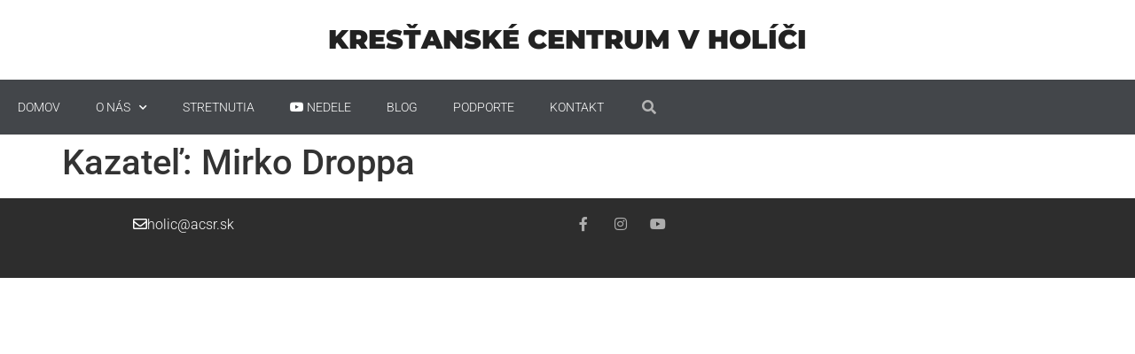

--- FILE ---
content_type: text/css
request_url: https://acholic.sk/wp-content/uploads/elementor/css/post-16.css?ver=1762974847
body_size: 11034
content:
.elementor-16 .elementor-element.elementor-element-affa823{--display:flex;--flex-direction:row;--container-widget-width:calc( ( 1 - var( --container-widget-flex-grow ) ) * 100% );--container-widget-height:100%;--container-widget-flex-grow:1;--container-widget-align-self:stretch;--flex-wrap-mobile:wrap;--align-items:stretch;--gap:10px 10px;--row-gap:10px;--column-gap:10px;--padding-top:20px;--padding-bottom:20px;--padding-left:20px;--padding-right:20px;}.elementor-16 .elementor-element.elementor-element-828cdef{--display:flex;}.elementor-widget-heading .elementor-heading-title{font-family:var( --e-global-typography-primary-font-family ), Sans-serif;font-weight:var( --e-global-typography-primary-font-weight );color:var( --e-global-color-primary );}.elementor-16 .elementor-element.elementor-element-c0ffb5d{text-align:center;}.elementor-16 .elementor-element.elementor-element-c0ffb5d .elementor-heading-title{font-family:"Montserrat", Sans-serif;font-size:30px;font-weight:900;text-transform:uppercase;color:#222222;}.elementor-16 .elementor-element.elementor-element-e29dc54{--display:flex;--flex-direction:row;--container-widget-width:calc( ( 1 - var( --container-widget-flex-grow ) ) * 100% );--container-widget-height:100%;--container-widget-flex-grow:1;--container-widget-align-self:stretch;--flex-wrap-mobile:wrap;--justify-content:center;--align-items:center;--gap:10px 10px;--row-gap:10px;--column-gap:10px;--padding-top:0px;--padding-bottom:0px;--padding-left:0px;--padding-right:0px;}.elementor-16 .elementor-element.elementor-element-e29dc54:not(.elementor-motion-effects-element-type-background), .elementor-16 .elementor-element.elementor-element-e29dc54 > .elementor-motion-effects-container > .elementor-motion-effects-layer{background-color:#43464A;}.elementor-16 .elementor-element.elementor-element-a75a0d0{--display:flex;--flex-direction:row;--container-widget-width:calc( ( 1 - var( --container-widget-flex-grow ) ) * 100% );--container-widget-height:100%;--container-widget-flex-grow:1;--container-widget-align-self:stretch;--flex-wrap-mobile:wrap;--justify-content:center;--align-items:center;--padding-top:0px;--padding-bottom:0px;--padding-left:0px;--padding-right:0px;}.elementor-widget-nav-menu .elementor-nav-menu .elementor-item{font-family:var( --e-global-typography-primary-font-family ), Sans-serif;font-weight:var( --e-global-typography-primary-font-weight );}.elementor-widget-nav-menu .elementor-nav-menu--main .elementor-item{color:var( --e-global-color-text );fill:var( --e-global-color-text );}.elementor-widget-nav-menu .elementor-nav-menu--main .elementor-item:hover,
					.elementor-widget-nav-menu .elementor-nav-menu--main .elementor-item.elementor-item-active,
					.elementor-widget-nav-menu .elementor-nav-menu--main .elementor-item.highlighted,
					.elementor-widget-nav-menu .elementor-nav-menu--main .elementor-item:focus{color:var( --e-global-color-accent );fill:var( --e-global-color-accent );}.elementor-widget-nav-menu .elementor-nav-menu--main:not(.e--pointer-framed) .elementor-item:before,
					.elementor-widget-nav-menu .elementor-nav-menu--main:not(.e--pointer-framed) .elementor-item:after{background-color:var( --e-global-color-accent );}.elementor-widget-nav-menu .e--pointer-framed .elementor-item:before,
					.elementor-widget-nav-menu .e--pointer-framed .elementor-item:after{border-color:var( --e-global-color-accent );}.elementor-widget-nav-menu{--e-nav-menu-divider-color:var( --e-global-color-text );}.elementor-widget-nav-menu .elementor-nav-menu--dropdown .elementor-item, .elementor-widget-nav-menu .elementor-nav-menu--dropdown  .elementor-sub-item{font-family:var( --e-global-typography-accent-font-family ), Sans-serif;font-weight:var( --e-global-typography-accent-font-weight );}.elementor-16 .elementor-element.elementor-element-1ffea8b{width:auto;max-width:auto;}.elementor-16 .elementor-element.elementor-element-1ffea8b .elementor-menu-toggle{margin-right:auto;}.elementor-16 .elementor-element.elementor-element-1ffea8b .elementor-nav-menu .elementor-item{font-family:"Roboto", Sans-serif;font-size:14px;font-weight:300;text-transform:uppercase;line-height:2.6em;}.elementor-16 .elementor-element.elementor-element-1ffea8b .elementor-nav-menu--main .elementor-item{color:var( --e-global-color-b7f2a97 );fill:var( --e-global-color-b7f2a97 );}.elementor-16 .elementor-element.elementor-element-1ffea8b .elementor-nav-menu--main .elementor-item:hover,
					.elementor-16 .elementor-element.elementor-element-1ffea8b .elementor-nav-menu--main .elementor-item.elementor-item-active,
					.elementor-16 .elementor-element.elementor-element-1ffea8b .elementor-nav-menu--main .elementor-item.highlighted,
					.elementor-16 .elementor-element.elementor-element-1ffea8b .elementor-nav-menu--main .elementor-item:focus{color:#fff;}.elementor-16 .elementor-element.elementor-element-1ffea8b .elementor-nav-menu--main:not(.e--pointer-framed) .elementor-item:before,
					.elementor-16 .elementor-element.elementor-element-1ffea8b .elementor-nav-menu--main:not(.e--pointer-framed) .elementor-item:after{background-color:#FFFFFF3D;}.elementor-16 .elementor-element.elementor-element-1ffea8b .e--pointer-framed .elementor-item:before,
					.elementor-16 .elementor-element.elementor-element-1ffea8b .e--pointer-framed .elementor-item:after{border-color:#FFFFFF3D;}.elementor-16 .elementor-element.elementor-element-1ffea8b .elementor-nav-menu--main .elementor-item.elementor-item-active{color:#FFFFFF;}.elementor-16 .elementor-element.elementor-element-1ffea8b .elementor-nav-menu--dropdown a, .elementor-16 .elementor-element.elementor-element-1ffea8b .elementor-menu-toggle{color:#FFFFFF;fill:#FFFFFF;}.elementor-16 .elementor-element.elementor-element-1ffea8b .elementor-nav-menu--dropdown{background-color:#54595F;}.elementor-16 .elementor-element.elementor-element-1ffea8b .elementor-nav-menu--dropdown a:hover,
					.elementor-16 .elementor-element.elementor-element-1ffea8b .elementor-nav-menu--dropdown a:focus,
					.elementor-16 .elementor-element.elementor-element-1ffea8b .elementor-nav-menu--dropdown a.elementor-item-active,
					.elementor-16 .elementor-element.elementor-element-1ffea8b .elementor-nav-menu--dropdown a.highlighted,
					.elementor-16 .elementor-element.elementor-element-1ffea8b .elementor-menu-toggle:hover,
					.elementor-16 .elementor-element.elementor-element-1ffea8b .elementor-menu-toggle:focus{color:#FFFFFF;}.elementor-16 .elementor-element.elementor-element-1ffea8b .elementor-nav-menu--dropdown a:hover,
					.elementor-16 .elementor-element.elementor-element-1ffea8b .elementor-nav-menu--dropdown a:focus,
					.elementor-16 .elementor-element.elementor-element-1ffea8b .elementor-nav-menu--dropdown a.elementor-item-active,
					.elementor-16 .elementor-element.elementor-element-1ffea8b .elementor-nav-menu--dropdown a.highlighted{background-color:#8C8C8C;}.elementor-16 .elementor-element.elementor-element-1ffea8b .elementor-nav-menu--dropdown a.elementor-item-active{color:#FFFFFF;background-color:#54595F;}.elementor-16 .elementor-element.elementor-element-1ffea8b .elementor-nav-menu--dropdown .elementor-item, .elementor-16 .elementor-element.elementor-element-1ffea8b .elementor-nav-menu--dropdown  .elementor-sub-item{font-family:"Open Sans", Sans-serif;font-size:13px;font-weight:300;text-transform:uppercase;}.elementor-widget-search-form input[type="search"].elementor-search-form__input{font-family:var( --e-global-typography-text-font-family ), Sans-serif;font-weight:var( --e-global-typography-text-font-weight );}.elementor-widget-search-form .elementor-search-form__input,
					.elementor-widget-search-form .elementor-search-form__icon,
					.elementor-widget-search-form .elementor-lightbox .dialog-lightbox-close-button,
					.elementor-widget-search-form .elementor-lightbox .dialog-lightbox-close-button:hover,
					.elementor-widget-search-form.elementor-search-form--skin-full_screen input[type="search"].elementor-search-form__input{color:var( --e-global-color-text );fill:var( --e-global-color-text );}.elementor-widget-search-form .elementor-search-form__submit{font-family:var( --e-global-typography-text-font-family ), Sans-serif;font-weight:var( --e-global-typography-text-font-weight );background-color:var( --e-global-color-secondary );}.elementor-16 .elementor-element.elementor-element-e069b8b{width:auto;max-width:auto;}.elementor-16 .elementor-element.elementor-element-e069b8b > .elementor-widget-container{margin:0px 0px 0px 0px;}.elementor-16 .elementor-element.elementor-element-e069b8b .elementor-search-form{text-align:right;}.elementor-16 .elementor-element.elementor-element-e069b8b .elementor-search-form__toggle{--e-search-form-toggle-size:62px;--e-search-form-toggle-color:#B4B4B4;--e-search-form-toggle-background-color:rgba(111, 111, 111, 0);--e-search-form-toggle-icon-size:calc(26em / 100);--e-search-form-toggle-border-radius:0px;}.elementor-16 .elementor-element.elementor-element-e069b8b.elementor-search-form--skin-full_screen .elementor-search-form__container{background-color:#7A7A7A;}.elementor-16 .elementor-element.elementor-element-e069b8b .elementor-search-form__input,
					.elementor-16 .elementor-element.elementor-element-e069b8b .elementor-search-form__icon,
					.elementor-16 .elementor-element.elementor-element-e069b8b .elementor-lightbox .dialog-lightbox-close-button,
					.elementor-16 .elementor-element.elementor-element-e069b8b .elementor-lightbox .dialog-lightbox-close-button:hover,
					.elementor-16 .elementor-element.elementor-element-e069b8b.elementor-search-form--skin-full_screen input[type="search"].elementor-search-form__input{color:#FFFFFF;fill:#FFFFFF;}.elementor-16 .elementor-element.elementor-element-e069b8b:not(.elementor-search-form--skin-full_screen) .elementor-search-form__container{border-color:#FFFFFF;border-radius:0px;}.elementor-16 .elementor-element.elementor-element-e069b8b.elementor-search-form--skin-full_screen input[type="search"].elementor-search-form__input{border-color:#FFFFFF;border-radius:0px;}.elementor-16 .elementor-element.elementor-element-e069b8b .elementor-search-form__toggle:hover{--e-search-form-toggle-color:#FFFFFF;--e-search-form-toggle-background-color:rgba(255, 255, 255, 0.24);}.elementor-16 .elementor-element.elementor-element-e069b8b .elementor-search-form__toggle:focus{--e-search-form-toggle-color:#FFFFFF;--e-search-form-toggle-background-color:rgba(255, 255, 255, 0.24);}.elementor-theme-builder-content-area{height:400px;}.elementor-location-header:before, .elementor-location-footer:before{content:"";display:table;clear:both;}@media(max-width:1024px){.elementor-16 .elementor-element.elementor-element-a75a0d0{--justify-content:space-between;--padding-top:0px;--padding-bottom:0px;--padding-left:30px;--padding-right:20px;}}@media(max-width:767px){.elementor-16 .elementor-element.elementor-element-c0ffb5d .elementor-heading-title{font-size:25px;line-height:1.2em;}.elementor-16 .elementor-element.elementor-element-a75a0d0{--justify-content:space-between;--align-items:center;--container-widget-width:calc( ( 1 - var( --container-widget-flex-grow ) ) * 100% );--padding-top:0px;--padding-bottom:0px;--padding-left:20px;--padding-right:10px;}}

--- FILE ---
content_type: text/css
request_url: https://acholic.sk/wp-content/uploads/elementor/css/post-122.css?ver=1762974847
body_size: 5704
content:
.elementor-122 .elementor-element.elementor-element-6a1c576{--display:flex;--min-height:90px;--flex-direction:row;--container-widget-width:calc( ( 1 - var( --container-widget-flex-grow ) ) * 100% );--container-widget-height:100%;--container-widget-flex-grow:1;--container-widget-align-self:stretch;--flex-wrap-mobile:wrap;--align-items:stretch;--gap:10px 10px;--row-gap:10px;--column-gap:10px;}.elementor-122 .elementor-element.elementor-element-6a1c576:not(.elementor-motion-effects-element-type-background), .elementor-122 .elementor-element.elementor-element-6a1c576 > .elementor-motion-effects-container > .elementor-motion-effects-layer{background-color:#2d2d2d;}.elementor-122 .elementor-element.elementor-element-a972ba0{--display:flex;--flex-direction:row;--container-widget-width:calc( ( 1 - var( --container-widget-flex-grow ) ) * 100% );--container-widget-height:100%;--container-widget-flex-grow:1;--container-widget-align-self:stretch;--flex-wrap-mobile:wrap;--justify-content:flex-start;--align-items:center;--gap:7px 7px;--row-gap:7px;--column-gap:7px;}.elementor-widget-icon.elementor-view-stacked .elementor-icon{background-color:var( --e-global-color-primary );}.elementor-widget-icon.elementor-view-framed .elementor-icon, .elementor-widget-icon.elementor-view-default .elementor-icon{color:var( --e-global-color-primary );border-color:var( --e-global-color-primary );}.elementor-widget-icon.elementor-view-framed .elementor-icon, .elementor-widget-icon.elementor-view-default .elementor-icon svg{fill:var( --e-global-color-primary );}.elementor-122 .elementor-element.elementor-element-10fa85a .elementor-icon-wrapper{text-align:left;}.elementor-122 .elementor-element.elementor-element-10fa85a.elementor-view-stacked .elementor-icon{background-color:#FFFFFF;}.elementor-122 .elementor-element.elementor-element-10fa85a.elementor-view-framed .elementor-icon, .elementor-122 .elementor-element.elementor-element-10fa85a.elementor-view-default .elementor-icon{color:#FFFFFF;border-color:#FFFFFF;}.elementor-122 .elementor-element.elementor-element-10fa85a.elementor-view-framed .elementor-icon, .elementor-122 .elementor-element.elementor-element-10fa85a.elementor-view-default .elementor-icon svg{fill:#FFFFFF;}.elementor-122 .elementor-element.elementor-element-10fa85a .elementor-icon{font-size:16px;}.elementor-122 .elementor-element.elementor-element-10fa85a .elementor-icon svg{height:16px;}.elementor-widget-heading .elementor-heading-title{font-family:var( --e-global-typography-primary-font-family ), Sans-serif;font-weight:var( --e-global-typography-primary-font-weight );color:var( --e-global-color-primary );}.elementor-122 .elementor-element.elementor-element-fbf3eec .elementor-heading-title{font-size:16px;font-weight:300;line-height:1.2em;color:#FFFFFF;}.elementor-122 .elementor-element.elementor-element-fb4d451{--display:flex;--flex-direction:row;--container-widget-width:calc( ( 1 - var( --container-widget-flex-grow ) ) * 100% );--container-widget-height:100%;--container-widget-flex-grow:1;--container-widget-align-self:stretch;--flex-wrap-mobile:wrap;--justify-content:flex-end;--align-items:center;}.elementor-122 .elementor-element.elementor-element-c2491b8{--grid-template-columns:repeat(0, auto);--icon-size:16px;--grid-column-gap:22px;--grid-row-gap:0px;}.elementor-122 .elementor-element.elementor-element-c2491b8 .elementor-widget-container{text-align:right;}.elementor-122 .elementor-element.elementor-element-c2491b8 .elementor-social-icon{background-color:rgba(255,255,255,0);--icon-padding:0em;}.elementor-122 .elementor-element.elementor-element-c2491b8 .elementor-social-icon i{color:rgba(255, 255, 255, 0.61);}.elementor-122 .elementor-element.elementor-element-c2491b8 .elementor-social-icon svg{fill:rgba(255, 255, 255, 0.61);}.elementor-122 .elementor-element.elementor-element-c2491b8 .elementor-social-icon:hover{background-color:rgba(255,255,255,0);}.elementor-122 .elementor-element.elementor-element-c2491b8 .elementor-social-icon:hover i{color:#FFFFFF;}.elementor-122 .elementor-element.elementor-element-c2491b8 .elementor-social-icon:hover svg{fill:#FFFFFF;}.elementor-theme-builder-content-area{height:400px;}.elementor-location-header:before, .elementor-location-footer:before{content:"";display:table;clear:both;}@media(max-width:1024px){.elementor-122 .elementor-element.elementor-element-6a1c576{--padding-top:10px;--padding-bottom:10px;--padding-left:20px;--padding-right:20px;}}@media(min-width:768px){.elementor-122 .elementor-element.elementor-element-6a1c576{--content-width:1000px;}}@media(max-width:767px){.elementor-122 .elementor-element.elementor-element-6a1c576{--flex-direction:row;--container-widget-width:calc( ( 1 - var( --container-widget-flex-grow ) ) * 100% );--container-widget-height:100%;--container-widget-flex-grow:1;--container-widget-align-self:stretch;--flex-wrap-mobile:wrap;--justify-content:center;--align-items:center;--padding-top:30px;--padding-bottom:30px;--padding-left:20px;--padding-right:20px;}.elementor-122 .elementor-element.elementor-element-a972ba0{--justify-content:center;--align-items:flex-start;--container-widget-width:calc( ( 1 - var( --container-widget-flex-grow ) ) * 100% );}.elementor-122 .elementor-element.elementor-element-fbf3eec > .elementor-widget-container{margin:0px 0px 0px 6px;}.elementor-122 .elementor-element.elementor-element-fbf3eec{text-align:center;}.elementor-122 .elementor-element.elementor-element-fbf3eec .elementor-heading-title{line-height:19px;}.elementor-122 .elementor-element.elementor-element-fb4d451{--justify-content:center;}.elementor-122 .elementor-element.elementor-element-c2491b8 .elementor-widget-container{text-align:center;}.elementor-122 .elementor-element.elementor-element-c2491b8 > .elementor-widget-container{padding:0px 0px 0px 0px;}.elementor-122 .elementor-element.elementor-element-c2491b8{--icon-size:20px;}}

--- FILE ---
content_type: application/javascript
request_url: https://acholic.sk/wp-content/plugins/elementor/assets/js/frontend.min.js?ver=3.32.5
body_size: 32181
content:
/*! elementor - v3.32.0 - 21-10-2025 */
"use strict";(self.webpackChunkelementorFrontend=self.webpackChunkelementorFrontend||[]).push([[313],{607:(e,t)=>{Object.defineProperty(t,"__esModule",{value:!0}),t.default=void 0;t.default=class Controls{getControlValue(e,t,n){let r;return r="object"==typeof e[t]&&n?e[t][n]:e[t],r}getResponsiveControlValue(e,t){let n=arguments.length>2&&void 0!==arguments[2]?arguments[2]:"";const r=(arguments.length>3&&void 0!==arguments[3]?arguments[3]:null)||elementorFrontend.getCurrentDeviceMode(),o=this.getControlValue(e,t,n);if("widescreen"===r){const r=this.getControlValue(e,`${t}_widescreen`,n);return r||0===r?r:o}const s=elementorFrontend.breakpoints.getActiveBreakpointsList({withDesktop:!0});let i=r,a=s.indexOf(r),l="";for(;a<=s.length;){if("desktop"===i){l=o;break}const r=`${t}_${i}`,d=this.getControlValue(e,r,n);if(d||0===d){l=d;break}a++,i=s[a]}return l}}},680:(e,t,n)=>{var r=n(4762),o=n(8120);e.exports=function(e,t,n){try{return r(o(Object.getOwnPropertyDescriptor(e,t)[n]))}catch(e){}}},735:(e,t,n)=>{var r=n(1704);e.exports=function(e){return r(e)||null===e}},1780:e=>{e.exports={IndexSizeError:{s:"INDEX_SIZE_ERR",c:1,m:1},DOMStringSizeError:{s:"DOMSTRING_SIZE_ERR",c:2,m:0},HierarchyRequestError:{s:"HIERARCHY_REQUEST_ERR",c:3,m:1},WrongDocumentError:{s:"WRONG_DOCUMENT_ERR",c:4,m:1},InvalidCharacterError:{s:"INVALID_CHARACTER_ERR",c:5,m:1},NoDataAllowedError:{s:"NO_DATA_ALLOWED_ERR",c:6,m:0},NoModificationAllowedError:{s:"NO_MODIFICATION_ALLOWED_ERR",c:7,m:1},NotFoundError:{s:"NOT_FOUND_ERR",c:8,m:1},NotSupportedError:{s:"NOT_SUPPORTED_ERR",c:9,m:1},InUseAttributeError:{s:"INUSE_ATTRIBUTE_ERR",c:10,m:1},InvalidStateError:{s:"INVALID_STATE_ERR",c:11,m:1},SyntaxError:{s:"SYNTAX_ERR",c:12,m:1},InvalidModificationError:{s:"INVALID_MODIFICATION_ERR",c:13,m:1},NamespaceError:{s:"NAMESPACE_ERR",c:14,m:1},InvalidAccessError:{s:"INVALID_ACCESS_ERR",c:15,m:1},ValidationError:{s:"VALIDATION_ERR",c:16,m:0},TypeMismatchError:{s:"TYPE_MISMATCH_ERR",c:17,m:1},SecurityError:{s:"SECURITY_ERR",c:18,m:1},NetworkError:{s:"NETWORK_ERR",c:19,m:1},AbortError:{s:"ABORT_ERR",c:20,m:1},URLMismatchError:{s:"URL_MISMATCH_ERR",c:21,m:1},QuotaExceededError:{s:"QUOTA_EXCEEDED_ERR",c:22,m:1},TimeoutError:{s:"TIMEOUT_ERR",c:23,m:1},InvalidNodeTypeError:{s:"INVALID_NODE_TYPE_ERR",c:24,m:1},DataCloneError:{s:"DATA_CLONE_ERR",c:25,m:1}}},1953:(e,t,n)=>{var r=n(680),o=n(1704),s=n(3312),i=n(3852);e.exports=Object.setPrototypeOf||("__proto__"in{}?function(){var e,t=!1,n={};try{(e=r(Object.prototype,"__proto__","set"))(n,[]),t=n instanceof Array}catch(e){}return function setPrototypeOf(n,r){return s(n),i(r),o(n)?(t?e(n,r):n.__proto__=r,n):n}}():void 0)},2126:(e,t,n)=>{Object.defineProperty(t,"__esModule",{value:!0}),t.default=void 0;var r=n(3002);t.default=[()=>n.e(77).then(n.bind(n,2439)),()=>n.e(557).then(n.bind(n,628)),()=>n.e(557).then(n.bind(n,3031)),(0,r.createEditorHandler)(()=>n.e(396).then(n.bind(n,9956))),(0,r.createEditorHandler)(()=>n.e(220).then(n.bind(n,3243)))]},2429:(e,t,n)=>{var r=n(1483),o=n(1704),s=n(1953);e.exports=function(e,t,n){var i,a;return s&&r(i=t.constructor)&&i!==n&&o(a=i.prototype)&&a!==n.prototype&&s(e,a),e}},3002:(e,t)=>{Object.defineProperty(t,"__esModule",{value:!0}),t.createEditorHandler=function createEditorHandler(e){return()=>new Promise(t=>{elementorFrontend.isEditMode()&&e().then(t)})}},3126:(e,t,n)=>{var r=n(6784);Object.defineProperty(t,"__esModule",{value:!0}),t.default=void 0;var o=r(n(8427));class VimeoLoader extends o.default{getApiURL(){return"https://player.vimeo.com/api/player.js"}getURLRegex(){return/^(?:https?:\/\/)?(?:www|player\.)?(?:vimeo\.com\/)?(?:video\/|external\/)?(\d+)([^.?&#"'>]?)/}isApiLoaded(){return window.Vimeo}getApiObject(){return Vimeo}getAutoplayURL(e){const t=e.match(/#t=[^&]*/);return e.replace(t[0],"")+t}}t.default=VimeoLoader},3582:(e,t,n)=>{Object.defineProperty(t,"__esModule",{value:!0}),t.default=void 0,n(6409);class _default extends elementorModules.ViewModule{getDefaultSettings(){return{selectors:{links:'a[href^="%23elementor-action"], a[href^="#elementor-action"]'}}}bindEvents(){elementorFrontend.elements.$document.on("click",this.getSettings("selectors.links"),this.runLinkAction.bind(this))}initActions(){this.actions={lightbox:async e=>{const t=await elementorFrontend.utils.lightbox;e.slideshow?t.openSlideshow(e.slideshow,e.url):(e.id&&(e.type="image"),t.showModal(e))}}}addAction(e,t){this.actions[e]=t}runAction(e){e=decodeURI(e);const t=(e=decodeURIComponent(e)).match(/action=(.+?)&/);if(!t)return;const n=this.actions[t[1]];if(!n)return;let r={};const o=e.match(/settings=(.+)/);o&&(r=JSON.parse(atob(o[1]))),r.previousEvent=event;for(var s=arguments.length,i=new Array(s>1?s-1:0),a=1;a<s;a++)i[a-1]=arguments[a];n(r,...i)}runLinkAction(e){e.preventDefault(),this.runAction(jQuery(e.currentTarget).attr("href"),e)}runHashAction(){if(!location.hash)return;const e=document.querySelector(`[data-e-action-hash="${location.hash}"], a[href*="${location.hash}"]`);e&&this.runAction(e.getAttribute("data-e-action-hash"))}createActionHash(e,t){return encodeURIComponent(`#elementor-action:action=${e}&settings=${btoa(JSON.stringify(t))}`)}onInit(){super.onInit(),this.initActions(),elementorFrontend.on("components:init",this.runHashAction.bind(this))}}t.default=_default},3678:(e,t,n)=>{Object.defineProperty(t,"__esModule",{value:!0}),t.default=void 0;var r=n(3002);t.default=[()=>n.e(557).then(n.bind(n,628)),()=>n.e(557).then(n.bind(n,3031)),(0,r.createEditorHandler)(()=>n.e(396).then(n.bind(n,9956))),(0,r.createEditorHandler)(()=>n.e(768).then(n.bind(n,8847))),(0,r.createEditorHandler)(()=>n.e(768).then(n.bind(n,3323)))]},3852:(e,t,n)=>{var r=n(735),o=String,s=TypeError;e.exports=function(e){if(r(e))return e;throw new s("Can't set "+o(e)+" as a prototype")}},4047:(e,t,n)=>{var r=n(6784);Object.defineProperty(t,"__esModule",{value:!0}),t.default=void 0;var o=r(n(2890));class _default extends elementorModules.ViewModule{constructor(){super(...arguments),this.documents={},this.initDocumentClasses(),this.attachDocumentsClasses()}getDefaultSettings(){return{selectors:{document:".elementor"}}}getDefaultElements(){const e=this.getSettings("selectors");return{$documents:jQuery(e.document)}}initDocumentClasses(){this.documentClasses={base:o.default},elementorFrontend.hooks.doAction("elementor/frontend/documents-manager/init-classes",this)}addDocumentClass(e,t){this.documentClasses[e]=t}attachDocumentsClasses(){this.elements.$documents.each((e,t)=>this.attachDocumentClass(jQuery(t)))}attachDocumentClass(e){const t=e.data(),n=t.elementorId,r=t.elementorType,o=this.documentClasses[r]||this.documentClasses.base;this.documents[n]=new o({$element:e,id:n})}}t.default=_default},4252:(e,t,n)=>{Object.defineProperty(t,"__esModule",{value:!0}),t.default=void 0,n(4846),n(6211);class LightboxManager extends elementorModules.ViewModule{static getLightbox(){const e=new Promise(e=>{n.e(216).then(n.t.bind(n,3942,23)).then(t=>{let{default:n}=t;return e(new n)})}),t=elementorFrontend.utils.assetsLoader.load("script","dialog"),r=elementorFrontend.utils.assetsLoader.load("style","dialog"),o=elementorFrontend.utils.assetsLoader.load("script","share-link"),s=elementorFrontend.utils.assetsLoader.load("style","swiper"),i=elementorFrontend.utils.assetsLoader.load("style","e-lightbox");return Promise.all([e,t,r,o,s,i]).then(()=>e)}getDefaultSettings(){return{selectors:{links:"a, [data-elementor-lightbox]",slideshow:"[data-elementor-lightbox-slideshow]"}}}getDefaultElements(){return{$links:jQuery(this.getSettings("selectors.links")),$slideshow:jQuery(this.getSettings("selectors.slideshow"))}}isLightboxLink(e){if("a"===e.tagName.toLowerCase()&&(e.hasAttribute("download")||!/^[^?]+\.(png|jpe?g|gif|svg|webp|avif)(\?.*)?$/i.test(e.href))&&!e.dataset.elementorLightboxVideo)return!1;const t=elementorFrontend.getKitSettings("global_image_lightbox"),n=e.dataset.elementorOpenLightbox;return"yes"===n||t&&"no"!==n}isLightboxSlideshow(){return 0!==this.elements.$slideshow.length}async onLinkClick(e){const t=e.currentTarget,n=jQuery(e.target),r=elementorFrontend.isEditMode(),o=r&&elementor.$previewContents.find("body").hasClass("elementor-editor__ui-state__color-picker"),s=!!n.closest(".elementor-edit-area").length;if(!this.isLightboxLink(t))return void(r&&s&&e.preventDefault());if(e.preventDefault(),r&&!elementor.getPreferences("lightbox_in_editor"))return;if(o)return;(await LightboxManager.getLightbox()).createLightbox(t)}bindEvents(){elementorFrontend.elements.$document.on("click",this.getSettings("selectors.links"),e=>this.onLinkClick(e))}onInit(){super.onInit(...arguments),elementorFrontend.isEditMode()||this.maybeActivateLightboxOnLink()}maybeActivateLightboxOnLink(){this.elements.$links.each((e,t)=>{if(this.isLightboxLink(t))return LightboxManager.getLightbox(),!1})}}t.default=LightboxManager},4799:(e,t)=>{Object.defineProperty(t,"__esModule",{value:!0}),t.default=t.Events=void 0;class Events{static dispatch(e,t){let n=arguments.length>2&&void 0!==arguments[2]?arguments[2]:null,r=arguments.length>3&&void 0!==arguments[3]?arguments[3]:null;e=e instanceof jQuery?e[0]:e,r&&e.dispatchEvent(new CustomEvent(r,{detail:n})),e.dispatchEvent(new CustomEvent(t,{detail:n}))}}t.Events=Events;t.default=Events},4901:(e,t,n)=>{Object.defineProperty(t,"__esModule",{value:!0}),t.default=void 0,n(4846),n(9655);t.default=class SwiperHandler{constructor(e,t){return this.config=t,this.config.breakpoints&&(this.config=this.adjustConfig(t)),e instanceof jQuery&&(e=e[0]),e.closest(".elementor-widget-wrap")?.classList.add("e-swiper-container"),e.closest(".elementor-widget")?.classList.add("e-widget-swiper"),new Promise(t=>{"undefined"!=typeof Swiper?("function"==typeof Swiper&&void 0===window.Swiper&&(window.Swiper=Swiper),t(this.createSwiperInstance(e,this.config))):elementorFrontend.utils.assetsLoader.load("script","swiper").then(()=>t(this.createSwiperInstance(e,this.config)))})}createSwiperInstance(e,t){const n=window.Swiper;return n.prototype.adjustConfig=this.adjustConfig,new n(e,t)}adjustConfig(e){if(!e.handleElementorBreakpoints)return e;const t=elementorFrontend.config.responsive.activeBreakpoints,n=elementorFrontend.breakpoints.getBreakpointValues();return Object.keys(e.breakpoints).forEach(r=>{const o=parseInt(r);let s;if(o===t.mobile.value||o+1===t.mobile.value)s=0;else if(!t.widescreen||o!==t.widescreen.value&&o+1!==t.widescreen.value){const e=n.findIndex(e=>o===e||o+1===e);s=n[e-1]}else s=o;e.breakpoints[s]=e.breakpoints[r],e.breakpoints[r]={slidesPerView:e.slidesPerView,slidesPerGroup:e.slidesPerGroup?e.slidesPerGroup:1}}),e}}},4970:(e,t)=>{Object.defineProperty(t,"__esModule",{value:!0}),t.default=void 0;class GlobalHandler extends elementorModules.frontend.handlers.Base{getWidgetType(){return"global"}animate(){const e=this.$element,t=this.getAnimation();if("none"===t)return void e.removeClass("elementor-invisible");const n=this.getElementSettings(),r=n._animation_delay||n.animation_delay||0;e.removeClass(t),this.currentAnimation&&e.removeClass(this.currentAnimation),this.currentAnimation=t,setTimeout(()=>{e.removeClass("elementor-invisible").addClass("animated "+t)},r)}getAnimation(){return this.getCurrentDeviceSetting("animation")||this.getCurrentDeviceSetting("_animation")}onInit(){if(super.onInit(...arguments),this.getAnimation()){const e=elementorModules.utils.Scroll.scrollObserver({callback:t=>{t.isInViewport&&(this.animate(),e.unobserve(this.$element[0]))}});e.observe(this.$element[0])}}onElementChange(e){/^_?animation/.test(e)&&this.animate()}}t.default=e=>{elementorFrontend.elementsHandler.addHandler(GlobalHandler,{$element:e})}},5073:(e,t,n)=>{var r=n(6784);Object.defineProperty(t,"__esModule",{value:!0}),t.default=void 0;var o=r(n(8427));class YoutubeLoader extends o.default{getApiURL(){return"https://www.youtube.com/iframe_api"}getURLRegex(){return/^(?:https?:\/\/)?(?:www\.)?(?:m\.)?(?:youtu\.be\/|youtube\.com\/(?:(?:watch)?\?(?:.*&)?vi?=|(?:embed|v|vi|user|shorts)\/))([^?&"'>]+)/}isApiLoaded(){return window.YT&&YT.loaded}getApiObject(){return YT}}t.default=YoutubeLoader},5115:(e,t)=>{Object.defineProperty(t,"__esModule",{value:!0}),t.default=void 0;const matchUserAgent=e=>n.indexOf(e)>=0,n=navigator.userAgent,r=!!window.opr&&!!opr.addons||!!window.opera||matchUserAgent(" OPR/"),o=matchUserAgent("Firefox"),s=/^((?!chrome|android).)*safari/i.test(n)||/constructor/i.test(window.HTMLElement)||"[object SafariRemoteNotification]"===(!window.safari||"undefined"!=typeof safari&&safari.pushNotification).toString(),i=/Trident|MSIE/.test(n)&&!!document.documentMode,a=!i&&!!window.StyleMedia||matchUserAgent("Edg"),l=!!window.chrome&&matchUserAgent("Chrome")&&!(a||r),d=matchUserAgent("Chrome")&&!!window.CSS,c=matchUserAgent("AppleWebKit")&&!d,u={isTouchDevice:"ontouchstart"in window||navigator.maxTouchPoints>0||navigator.msMaxTouchPoints>0,appleWebkit:c,blink:d,chrome:l,edge:a,firefox:o,ie:i,mac:matchUserAgent("Macintosh"),opera:r,safari:s,webkit:matchUserAgent("AppleWebKit")};t.default=u},5896:(e,t,n)=>{Object.defineProperty(t,"__esModule",{value:!0}),t.default=void 0,n(5724),n(4846),n(9655),n(4364);class Breakpoints extends elementorModules.Module{constructor(e){super(),this.responsiveConfig=e}getActiveBreakpointsList(){let e=arguments.length>0&&void 0!==arguments[0]?arguments[0]:{};e={largeToSmall:!1,withDesktop:!1,...e};const t=Object.keys(this.responsiveConfig.activeBreakpoints);if(e.withDesktop){const e=-1===t.indexOf("widescreen")?t.length:t.length-1;t.splice(e,0,"desktop")}return e.largeToSmall&&t.reverse(),t}getBreakpointValues(){const{activeBreakpoints:e}=this.responsiveConfig,t=[];return Object.values(e).forEach(e=>{t.push(e.value)}),t}getDesktopPreviousDeviceKey(){let e="";const{activeBreakpoints:t}=this.responsiveConfig,n=Object.keys(t),r=n.length;return e="min"===t[n[r-1]].direction?n[r-2]:n[r-1],e}getDesktopMinPoint(){const{activeBreakpoints:e}=this.responsiveConfig;return e[this.getDesktopPreviousDeviceKey()].value+1}getDeviceMinBreakpoint(e){if("desktop"===e)return this.getDesktopMinPoint();const{activeBreakpoints:t}=this.responsiveConfig,n=Object.keys(t);let r;if(n[0]===e)r=320;else if("widescreen"===e)r=t[e]?t[e].value:this.responsiveConfig.breakpoints.widescreen;else{const o=n.indexOf(e);r=t[n[o-1]].value+1}return r}getActiveMatchRegex(){return new RegExp(this.getActiveBreakpointsList().map(e=>"_"+e).join("|")+"$")}}t.default=Breakpoints},5956:(e,t,n)=>{n(5724);e.exports=function(){var e,t=Array.prototype.slice,n={actions:{},filters:{}};function _removeHook(e,t,r,o){var s,i,a;if(n[e][t])if(r)if(s=n[e][t],o)for(a=s.length;a--;)(i=s[a]).callback===r&&i.context===o&&s.splice(a,1);else for(a=s.length;a--;)s[a].callback===r&&s.splice(a,1);else n[e][t]=[]}function _addHook(e,t,r,o,s){var i={callback:r,priority:o,context:s},a=n[e][t];if(a){var l=!1;if(jQuery.each(a,function(){if(this.callback===r)return l=!0,!1}),l)return;a.push(i),a=function _hookInsertSort(e){for(var t,n,r,o=1,s=e.length;o<s;o++){for(t=e[o],n=o;(r=e[n-1])&&r.priority>t.priority;)e[n]=e[n-1],--n;e[n]=t}return e}(a)}else a=[i];n[e][t]=a}function _runHook(e,t,r){var o,s,i=n[e][t];if(!i)return"filters"===e&&r[0];if(s=i.length,"filters"===e)for(o=0;o<s;o++)r[0]=i[o].callback.apply(i[o].context,r);else for(o=0;o<s;o++)i[o].callback.apply(i[o].context,r);return"filters"!==e||r[0]}return e={removeFilter:function removeFilter(t,n){return"string"==typeof t&&_removeHook("filters",t,n),e},applyFilters:function applyFilters(){var n=t.call(arguments),r=n.shift();return"string"==typeof r?_runHook("filters",r,n):e},addFilter:function addFilter(t,n,r,o){return"string"==typeof t&&"function"==typeof n&&_addHook("filters",t,n,r=parseInt(r||10,10),o),e},removeAction:function removeAction(t,n){return"string"==typeof t&&_removeHook("actions",t,n),e},doAction:function doAction(){var n=t.call(arguments),r=n.shift();return"string"==typeof r&&_runHook("actions",r,n),e},addAction:function addAction(t,n,r,o){return"string"==typeof t&&"function"==typeof n&&_addHook("actions",t,n,r=parseInt(r||10,10),o),e}},e}},6261:(e,t,n)=>{var r=n(6145),o=String;e.exports=function(e){if("Symbol"===r(e))throw new TypeError("Cannot convert a Symbol value to a string");return o(e)}},6409:(e,t,n)=>{var r=n(8612),o=n(5578),s=n(1409),i=n(7738),a=n(5835).f,l=n(5755),d=n(6021),c=n(2429),u=n(7969),h=n(1780),m=n(8223),f=n(382),g=n(9557),p="DOMException",v=s("Error"),y=s(p),b=function DOMException(){d(this,w);var e=arguments.length,t=u(e<1?void 0:arguments[0]),n=u(e<2?void 0:arguments[1],"Error"),r=new y(t,n),o=new v(t);return o.name=p,a(r,"stack",i(1,m(o.stack,1))),c(r,this,b),r},w=b.prototype=y.prototype,_="stack"in new v(p),E="stack"in new y(1,2),k=y&&f&&Object.getOwnPropertyDescriptor(o,p),A=!(!k||k.writable&&k.configurable),S=_&&!A&&!E;r({global:!0,constructor:!0,forced:g||S},{DOMException:S?b:y});var M=s(p),C=M.prototype;if(C.constructor!==M)for(var L in g||a(C,"constructor",i(1,M)),h)if(l(h,L)){var D=h[L],R=D.s;l(M,R)||a(M,R,i(6,D.c))}},7248:(e,t,n)=>{var r=n(6784);n(4846),n(9655);var o=r(n(4970)),s=r(n(3678)),i=r(n(2126)),a=r(n(8891));e.exports=function(e){var t=this;const r={};this.elementsHandlers={"accordion.default":()=>n.e(131).then(n.bind(n,9675)),"alert.default":()=>n.e(707).then(n.bind(n,7243)),"counter.default":()=>n.e(457).then(n.bind(n,3905)),"progress.default":()=>n.e(234).then(n.bind(n,9754)),"tabs.default":()=>n.e(575).then(n.bind(n,3485)),"toggle.default":()=>n.e(775).then(n.bind(n,3049)),"video.default":()=>n.e(180).then(n.bind(n,3774)),"image-carousel.default":()=>n.e(177).then(n.bind(n,4315)),"text-editor.default":()=>n.e(212).then(n.bind(n,5362)),"wp-widget-media_audio.default":()=>n.e(211).then(n.bind(n,2793)),container:s.default,section:i.default,column:a.default},elementorFrontendConfig.experimentalFeatures["nested-elements"]&&(this.elementsHandlers["nested-tabs.default"]=()=>n.e(215).then(n.bind(n,4328))),elementorFrontendConfig.experimentalFeatures["nested-elements"]&&(this.elementsHandlers["nested-accordion.default"]=()=>n.e(915).then(n.bind(n,8216))),elementorFrontendConfig.experimentalFeatures.container&&(this.elementsHandlers["contact-buttons.default"]=()=>n.e(1).then(n.bind(n,6285)),this.elementsHandlers["floating-bars-var-1.default"]=()=>n.e(336).then(n.bind(n,5199)));const addElementsHandlers=()=>{e.each(this.elementsHandlers,(e,t)=>{const n=e.split(".");e=n[0];const r=n[1]||null;this.attachHandler(e,t,r)})},isClassHandler=e=>e.prototype?.getUniqueHandlerID;this.addHandler=function(t,n){const o=n.$element.data("model-cid");let s;if(o){s=t.prototype.getConstructorID(),r[o]||(r[o]={});const e=r[o][s];e&&e.onDestroy()}const i=new t(n);elementorFrontend.hooks.doAction(`frontend/element_handler_ready/${n.elementName}`,n.$element,e),o&&(r[o][s]=i)},this.attachHandler=(e,n,r)=>{Array.isArray(n)||(n=[n]),n.forEach(n=>function(e,n){let r=arguments.length>2&&void 0!==arguments[2]?arguments[2]:"default";r=r?"."+r:"";const o=e+r;elementorFrontend.hooks.addAction(`frontend/element_ready/${o}`,e=>{if(isClassHandler(n))t.addHandler(n,{$element:e,elementName:o},!0);else{const r=n();if(!r)return;r instanceof Promise?r.then(n=>{let{default:r}=n;t.addHandler(r,{$element:e,elementName:o},!0)}):t.addHandler(r,{$element:e,elementName:o},!0)}})}(e,n,r))},this.getHandler=function(e){const t=this.elementsHandlers[e];return isClassHandler(t)?t:new Promise(e=>{t().then(t=>{let{default:n}=t;e(n)})})},this.getHandlers=function(e){return elementorDevTools.deprecation.deprecated("getHandlers","3.1.0","elementorFrontend.elementsHandler.getHandler"),e?this.getHandler(e):this.elementsHandlers},this.runReadyTrigger=function(t){const n=!!t.closest('[data-delay-child-handlers="true"]')&&0!==t.closest('[data-delay-child-handlers="true"]').length;if(elementorFrontend.config.is_static||n)return;const r=jQuery(t),o=r.attr("data-element_type");if(o&&(elementorFrontend.hooks.doAction("frontend/element_ready/global",r,e),elementorFrontend.hooks.doAction(`frontend/element_ready/${o}`,r,e),"widget"===o)){const t=r.attr("data-widget_type");elementorFrontend.hooks.doAction(`frontend/element_ready/${t}`,r,e)}},this.init=()=>{elementorFrontend.hooks.addAction("frontend/element_ready/global",o.default),addElementsHandlers()}}},7603:(e,t,n)=>{var r=n(6784);n(4846),n(6211),n(9655),n(8309);var o=r(n(4047)),s=r(n(8767)),i=r(n(5115)),a=r(n(5073)),l=r(n(3126)),d=r(n(8427)),c=r(n(3582)),u=r(n(4901)),h=r(n(4252)),m=r(n(8422)),f=r(n(5896)),g=r(n(4799)),p=r(n(7842)),v=r(n(607)),y=r(n(9807)),b=n(7672);const w=n(5956),_=n(7248);class Frontend extends elementorModules.ViewModule{constructor(){super(...arguments),this.config=elementorFrontendConfig,this.config.legacyMode={get elementWrappers(){return elementorFrontend.isEditMode()&&window.top.elementorDevTools.deprecation.deprecated("elementorFrontend.config.legacyMode.elementWrappers","3.1.0"),!1}},this.populateActiveBreakpointsConfig()}get Module(){return this.isEditMode()&&parent.elementorDevTools.deprecation.deprecated("elementorFrontend.Module","2.5.0","elementorModules.frontend.handlers.Base"),elementorModules.frontend.handlers.Base}getDefaultSettings(){return{selectors:{elementor:".elementor",adminBar:"#wpadminbar"}}}getDefaultElements(){const e={window,$window:jQuery(window),$document:jQuery(document),$head:jQuery(document.head),$body:jQuery(document.body),$deviceMode:jQuery("<span>",{id:"elementor-device-mode",class:"elementor-screen-only"})};return e.$body.append(e.$deviceMode),e}bindEvents(){this.elements.$window.on("resize",()=>this.setDeviceModeData())}getElements(e){return this.getItems(this.elements,e)}getPageSettings(e){const t=this.isEditMode()?elementor.settings.page.model.attributes:this.config.settings.page;return this.getItems(t,e)}getGeneralSettings(e){return this.isEditMode()&&parent.elementorDevTools.deprecation.deprecated("getGeneralSettings()","3.0.0","getKitSettings() and remove the `elementor_` prefix"),this.getKitSettings(`elementor_${e}`)}getKitSettings(e){return this.getItems(this.config.kit,e)}getCurrentDeviceMode(){return getComputedStyle(this.elements.$deviceMode[0],":after").content.replace(/"/g,"")}getDeviceSetting(e,t,n){if("widescreen"===e)return this.getWidescreenSetting(t,n);const r=elementorFrontend.breakpoints.getActiveBreakpointsList({largeToSmall:!0,withDesktop:!0});let o=r.indexOf(e);for(;o>0;){const e=t[n+"_"+r[o]];if(e||0===e)return e;o--}return t[n]}getWidescreenSetting(e,t){const n=t+"_widescreen";let r;return r=e[n]?e[n]:e[t],r}getCurrentDeviceSetting(e,t){return this.getDeviceSetting(elementorFrontend.getCurrentDeviceMode(),e,t)}isEditMode(){return this.config.environmentMode.edit}isWPPreviewMode(){return this.config.environmentMode.wpPreview}initDialogsManager(){let e;this.getDialogsManager=()=>(e||(e=new DialogsManager.Instance),e)}initOnReadyComponents(){this.utils={youtube:new a.default,vimeo:new l.default,baseVideoLoader:new d.default,get lightbox(){return h.default.getLightbox()},urlActions:new c.default,swiper:u.default,environment:i.default,assetsLoader:new m.default,escapeHTML:b.escapeHTML,events:g.default,controls:new v.default,anchor_scroll_margin:new y.default},this.modules={StretchElement:elementorModules.frontend.tools.StretchElement,Masonry:elementorModules.utils.Masonry},this.elementsHandler.init(),this.isEditMode()?elementor.once("document:loaded",()=>this.onDocumentLoaded()):this.onDocumentLoaded()}initOnReadyElements(){this.elements.$wpAdminBar=this.elements.$document.find(this.getSettings("selectors.adminBar"))}addUserAgentClasses(){for(const[e,t]of Object.entries(i.default))t&&this.elements.$body.addClass("e--ua-"+e)}setDeviceModeData(){this.elements.$body.attr("data-elementor-device-mode",this.getCurrentDeviceMode())}addListenerOnce(e,t,n,r){if(r||(r=this.elements.$window),this.isEditMode())if(this.removeListeners(e,t,r),r instanceof jQuery){const o=t+"."+e;r.on(o,n)}else r.on(t,n,e);else r.on(t,n)}removeListeners(e,t,n,r){if(r||(r=this.elements.$window),r instanceof jQuery){const o=t+"."+e;r.off(o,n)}else r.off(t,n,e)}debounce(e,t){let n;return function(){const r=this,o=arguments,s=!n;clearTimeout(n),n=setTimeout(()=>{n=null,e.apply(r,o)},t),s&&e.apply(r,o)}}muteMigrationTraces(){jQuery.migrateMute=!0,jQuery.migrateTrace=!1}initModules(){const e={shapes:p.default};elementorFrontend.trigger("elementor/modules/init:before"),elementorFrontend.trigger("elementor/modules/init/before"),Object.entries(e).forEach(e=>{let[t,n]=e;this.modulesHandlers[t]=new n})}populateActiveBreakpointsConfig(){this.config.responsive.activeBreakpoints={},Object.entries(this.config.responsive.breakpoints).forEach(e=>{let[t,n]=e;n.is_enabled&&(this.config.responsive.activeBreakpoints[t]=n)})}init(){this.hooks=new w,this.breakpoints=new f.default(this.config.responsive),this.storage=new s.default,this.elementsHandler=new _(jQuery),this.modulesHandlers={},this.addUserAgentClasses(),this.setDeviceModeData(),this.initDialogsManager(),this.isEditMode()&&this.muteMigrationTraces(),g.default.dispatch(this.elements.$window,"elementor/frontend/init"),this.initModules(),this.initOnReadyElements(),this.initOnReadyComponents()}onDocumentLoaded(){this.documentsManager=new o.default,this.trigger("components:init"),new h.default}}window.elementorFrontend=new Frontend,elementorFrontend.isEditMode()||jQuery(()=>elementorFrontend.init())},7672:(e,t)=>{Object.defineProperty(t,"__esModule",{value:!0}),t.isScrollSnapActive=t.escapeHTML=void 0;t.escapeHTML=e=>{const t={"&":"&amp;","<":"&lt;",">":"&gt;","'":"&#39;",'"':"&quot;"};return e.replace(/[&<>'"]/g,e=>t[e]||e)};t.isScrollSnapActive=()=>"yes"===(elementorFrontend.isEditMode()?elementor.settings.page.model.attributes?.scroll_snap:elementorFrontend.config.settings.page?.scroll_snap)},7842:(e,t,n)=>{Object.defineProperty(t,"__esModule",{value:!0}),t.default=void 0;class _default extends elementorModules.Module{constructor(){super(),elementorFrontend.elementsHandler.attachHandler("text-path",()=>n.e(30).then(n.bind(n,241)))}}t.default=_default},7969:(e,t,n)=>{var r=n(6261);e.exports=function(e,t){return void 0===e?arguments.length<2?"":t:r(e)}},8223:(e,t,n)=>{var r=n(4762),o=Error,s=r("".replace),i=String(new o("zxcasd").stack),a=/\n\s*at [^:]*:[^\n]*/,l=a.test(i);e.exports=function(e,t){if(l&&"string"==typeof e&&!o.prepareStackTrace)for(;t--;)e=s(e,a,"");return e}},8309:(e,t,n)=>{n.p=elementorFrontendConfig.urls.assets+"js/"},8422:(e,t)=>{Object.defineProperty(t,"__esModule",{value:!0}),t.default=void 0;class AssetsLoader{getScriptElement(e){const t=document.createElement("script");return t.src=e,t}getStyleElement(e){const t=document.createElement("link");return t.rel="stylesheet",t.href=e,t}load(e,t){const n=AssetsLoader.assets[e][t];return n.loader||(n.loader=this.isAssetLoaded(n,e)?Promise.resolve(!0):this.loadAsset(n,e)),n.loader}isAssetLoaded(e,t){const n="script"===t?`script[src="${e.src}"]`:`link[href="${e.src}"]`;return!!document.querySelectorAll(n)?.length}loadAsset(e,t){return new Promise(n=>{const r="style"===t?this.getStyleElement(e.src):this.getScriptElement(e.src);r.onload=()=>n(!0),this.appendAsset(e,r)})}appendAsset(e,t){const n=document.querySelector(e.before);if(n)return void n.insertAdjacentElement("beforebegin",t);const r="head"===e.parent?e.parent:"body";document[r].appendChild(t)}}t.default=AssetsLoader;const n=elementorFrontendConfig.urls.assets,r=elementorFrontendConfig.environmentMode.isScriptDebug?"":".min",o=elementorFrontendConfig.version;AssetsLoader.assets={script:{dialog:{src:`${n}lib/dialog/dialog${r}.js?ver=4.9.3`},"share-link":{src:`${n}lib/share-link/share-link${r}.js?ver=${o}`},swiper:{src:`${n}lib/swiper/v8/swiper${r}.js?ver=8.4.5`}},style:{swiper:{src:`${n}lib/swiper/v8/css/swiper${r}.css?ver=8.4.5`,parent:"head"},"e-lightbox":{src:elementorFrontendConfig?.responsive?.hasCustomBreakpoints?`${elementorFrontendConfig.urls.uploadUrl}/elementor/css/custom-lightbox.min.css?ver=${o}`:`${n}css/conditionals/lightbox${r}.css?ver=${o}`},dialog:{src:`${n}css/conditionals/dialog${r}.css?ver=${o}`,parent:"head",before:"#elementor-frontend-css"}}}},8427:(e,t)=>{Object.defineProperty(t,"__esModule",{value:!0}),t.default=void 0;class BaseLoader extends elementorModules.ViewModule{getDefaultSettings(){return{isInserted:!1,selectors:{firstScript:"script:first"}}}getDefaultElements(){return{$firstScript:jQuery(this.getSettings("selectors.firstScript"))}}insertAPI(){this.elements.$firstScript.before(jQuery("<script>",{src:this.getApiURL()})),this.setSettings("isInserted",!0)}getVideoIDFromURL(e){const t=e.match(this.getURLRegex());return t&&t[1]}onApiReady(e){this.getSettings("isInserted")||this.insertAPI(),this.isApiLoaded()?e(this.getApiObject()):setTimeout(()=>{this.onApiReady(e)},350)}getAutoplayURL(e){return e.replace("&autoplay=0","")+"&autoplay=1"}}t.default=BaseLoader},8767:(e,t,n)=>{Object.defineProperty(t,"__esModule",{value:!0}),t.default=void 0,n(4846),n(9655);class _default extends elementorModules.Module{get(e,t){let n;t=t||{};try{n=t.session?sessionStorage:localStorage}catch(t){return e?void 0:{}}let r=n.getItem("elementor");r=r?JSON.parse(r):{},r.__expiration||(r.__expiration={});const o=r.__expiration;let s=[];e?o[e]&&(s=[e]):s=Object.keys(o);let i=!1;return s.forEach(e=>{new Date(o[e])<new Date&&(delete r[e],delete o[e],i=!0)}),i&&this.save(r,t.session),e?r[e]:r}set(e,t,n){n=n||{};const r=this.get(null,n);if(r[e]=t,n.lifetimeInSeconds){const t=new Date;t.setTime(t.getTime()+1e3*n.lifetimeInSeconds),r.__expiration[e]=t.getTime()}this.save(r,n.session)}save(e,t){let n;try{n=t?sessionStorage:localStorage}catch(e){return}n.setItem("elementor",JSON.stringify(e))}}t.default=_default},8891:(e,t,n)=>{Object.defineProperty(t,"__esModule",{value:!0}),t.default=void 0;t.default=[()=>n.e(557).then(n.bind(n,628))]},9807:(e,t,n)=>{Object.defineProperty(t,"__esModule",{value:!0}),t.default=void 0,n(5724),n(4846),n(7458),n(9655);class _default extends elementorModules.ViewModule{getDefaultSettings(){return{selectors:{links:'.elementor-element a[href*="#"]',stickyElements:".elementor-element.elementor-sticky"}}}onInit(){this.observeStickyElements(()=>{this.initializeStickyAndAnchorTracking()})}observeStickyElements(e){new MutationObserver(t=>{for(const n of t)("childList"===n.type||"attributes"===n.type&&n.target.classList.contains("elementor-sticky"))&&e()}).observe(document.body,{childList:!0,subtree:!0,attributes:!0,attributeFilter:["class","style"]})}initializeStickyAndAnchorTracking(){const e=this.getAllAnchorLinks(),t=this.getAllStickyElements(),n=[];!t.length>0&&!e.length>0||(this.trackStickyElements(t,n),this.trackAnchorLinks(e,n),this.organizeStickyAndAnchors(n))}trackAnchorLinks(e,t){e.forEach(e=>{const n=this.getAnchorTarget(e),r=this.getScrollPosition(n);t.push({element:n,type:"anchor",scrollPosition:r})})}trackStickyElements(e,t){e.forEach(e=>{const n=this.getElementSettings(e);if(!n||!n.sticky_anchor_link_offset)return;const{sticky_anchor_link_offset:r}=n;if(0===r)return;const o=this.getScrollPosition(e);t.push({scrollMarginTop:r,type:"sticky",scrollPosition:o})})}organizeStickyAndAnchors(e){const t=this.filterAndSortElementsByType(e,"sticky"),n=this.filterAndSortElementsByType(e,"anchor");t.forEach((e,r)=>{this.defineCurrentStickyRange(e,r,t,n)})}defineCurrentStickyRange(e,t,n,r){const o=t+1<n.length?n[t+1].scrollPosition:1/0;e.anchor=r.filter(t=>{const n=t.scrollPosition>e.scrollPosition&&t.scrollPosition<o;return n&&(t.element.style.scrollMarginTop=`${e.scrollMarginTop}px`),n})}getScrollPosition(e){let t=0;for(;e;)t+=e.offsetTop,e=e.offsetParent;return t}getAllStickyElements(){const e=document.querySelectorAll(this.getSettings("selectors.stickyElements"));return Array.from(e).filter((e,t,n)=>t===n.findIndex(t=>t.getAttribute("data-id")===e.getAttribute("data-id")))}getAllAnchorLinks(){const e=document.querySelectorAll(this.getSettings("selectors.links"));return Array.from(e).filter((e,t,n)=>t===n.findIndex(t=>t.getAttribute("href")===e.getAttribute("href")))}filterAndSortElementsByType(e,t){return e.filter(e=>t===e.type).sort((e,t)=>e.scrollPosition-t.scrollPosition)}isValidSelector(e){return/^#[A-Za-z_][\w-]*$/.test(e)}getAnchorTarget(e){const t=e?.hash;return this.isValidSelector(t)?document.querySelector(t):null}getElementSettings(e){return JSON.parse(e.getAttribute("data-settings"))}}t.default=_default}},e=>{e.O(0,[941],()=>{return t=7603,e(e.s=t);var t});e.O()}]);